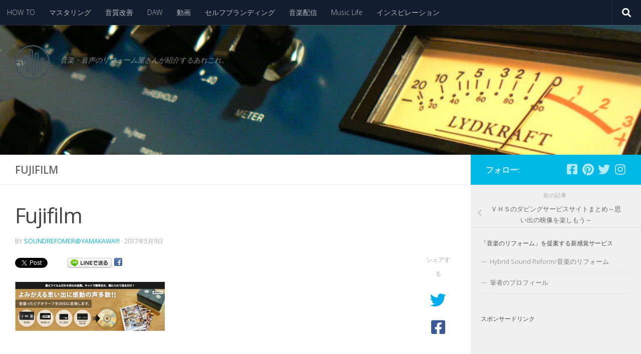

--- FILE ---
content_type: text/html; charset=UTF-8
request_url: https://hybridsoundjournal.net/blog/2017/05/09/video-dubbing-service/%E3%82%B9%E3%82%AF%E3%83%AA%E3%83%BC%E3%83%B3%E3%82%B7%E3%83%A7%E3%83%83%E3%83%88-2017-05-09-0-05-35/
body_size: 19799
content:
<!DOCTYPE html>
<html class="no-js" dir="ltr" lang="ja" prefix="og: https://ogp.me/ns#">
<head>
  <meta charset="UTF-8">
  <meta name="viewport" content="width=device-width, initial-scale=1.0">
  <link rel="profile" href="https://gmpg.org/xfn/11" />
  <link rel="pingback" href="https://hybridsoundjournal.net/xmlrpc.php">

  <title>Fujifilm | 音楽Hi-TeQ 〜Hybrid Sound Journal〜</title>
	<style>img:is([sizes="auto" i], [sizes^="auto," i]) { contain-intrinsic-size: 3000px 1500px }</style>
	
		<!-- All in One SEO 4.9.3 - aioseo.com -->
	<meta name="robots" content="max-image-preview:large" />
	<meta name="author" content="SoundRefomer@yamakaWA!!!"/>
	<link rel="canonical" href="https://hybridsoundjournal.net/blog/2017/05/09/video-dubbing-service/%e3%82%b9%e3%82%af%e3%83%aa%e3%83%bc%e3%83%b3%e3%82%b7%e3%83%a7%e3%83%83%e3%83%88-2017-05-09-0-05-35/" />
	<meta name="generator" content="All in One SEO (AIOSEO) 4.9.3" />
		<meta property="og:locale" content="ja_JP" />
		<meta property="og:site_name" content="音楽Hi-TeQ 〜Hybrid Sound Journal〜" />
		<meta property="og:type" content="article" />
		<meta property="og:title" content="Fujifilm | 音楽Hi-TeQ 〜Hybrid Sound Journal〜" />
		<meta property="og:url" content="https://hybridsoundjournal.net/blog/2017/05/09/video-dubbing-service/%e3%82%b9%e3%82%af%e3%83%aa%e3%83%bc%e3%83%b3%e3%82%b7%e3%83%a7%e3%83%83%e3%83%88-2017-05-09-0-05-35/" />
		<meta property="og:image" content="https://hybridsoundjournal.net/wp-content/uploads/2018/01/6859f187412f37713359d3f7a5203e3d.png" />
		<meta property="og:image:secure_url" content="https://hybridsoundjournal.net/wp-content/uploads/2018/01/6859f187412f37713359d3f7a5203e3d.png" />
		<meta property="og:image:width" content="450" />
		<meta property="og:image:height" content="446" />
		<meta property="article:published_time" content="2017-05-08T15:08:23+00:00" />
		<meta property="article:modified_time" content="2017-05-08T15:08:38+00:00" />
		<meta property="article:publisher" content="https://www.facebook.com/hybridsoundreform/" />
		<meta name="twitter:card" content="summary_large_image" />
		<meta name="twitter:site" content="@HSR_YB" />
		<meta name="twitter:title" content="Fujifilm | 音楽Hi-TeQ 〜Hybrid Sound Journal〜" />
		<meta name="twitter:image" content="https://hybridsoundjournal.net/wp-content/uploads/2018/01/6859f187412f37713359d3f7a5203e3d.png" />
		<script type="application/ld+json" class="aioseo-schema">
			{"@context":"https:\/\/schema.org","@graph":[{"@type":"BreadcrumbList","@id":"https:\/\/hybridsoundjournal.net\/blog\/2017\/05\/09\/video-dubbing-service\/%e3%82%b9%e3%82%af%e3%83%aa%e3%83%bc%e3%83%b3%e3%82%b7%e3%83%a7%e3%83%83%e3%83%88-2017-05-09-0-05-35\/#breadcrumblist","itemListElement":[{"@type":"ListItem","@id":"https:\/\/hybridsoundjournal.net#listItem","position":1,"name":"Home","item":"https:\/\/hybridsoundjournal.net","nextItem":{"@type":"ListItem","@id":"https:\/\/hybridsoundjournal.net\/blog\/2017\/05\/09\/video-dubbing-service\/%e3%82%b9%e3%82%af%e3%83%aa%e3%83%bc%e3%83%b3%e3%82%b7%e3%83%a7%e3%83%83%e3%83%88-2017-05-09-0-05-35\/#listItem","name":"Fujifilm"}},{"@type":"ListItem","@id":"https:\/\/hybridsoundjournal.net\/blog\/2017\/05\/09\/video-dubbing-service\/%e3%82%b9%e3%82%af%e3%83%aa%e3%83%bc%e3%83%b3%e3%82%b7%e3%83%a7%e3%83%83%e3%83%88-2017-05-09-0-05-35\/#listItem","position":2,"name":"Fujifilm","previousItem":{"@type":"ListItem","@id":"https:\/\/hybridsoundjournal.net#listItem","name":"Home"}}]},{"@type":"ItemPage","@id":"https:\/\/hybridsoundjournal.net\/blog\/2017\/05\/09\/video-dubbing-service\/%e3%82%b9%e3%82%af%e3%83%aa%e3%83%bc%e3%83%b3%e3%82%b7%e3%83%a7%e3%83%83%e3%83%88-2017-05-09-0-05-35\/#itempage","url":"https:\/\/hybridsoundjournal.net\/blog\/2017\/05\/09\/video-dubbing-service\/%e3%82%b9%e3%82%af%e3%83%aa%e3%83%bc%e3%83%b3%e3%82%b7%e3%83%a7%e3%83%83%e3%83%88-2017-05-09-0-05-35\/","name":"Fujifilm | \u97f3\u697dHi-TeQ \u301cHybrid Sound Journal\u301c","inLanguage":"ja","isPartOf":{"@id":"https:\/\/hybridsoundjournal.net\/#website"},"breadcrumb":{"@id":"https:\/\/hybridsoundjournal.net\/blog\/2017\/05\/09\/video-dubbing-service\/%e3%82%b9%e3%82%af%e3%83%aa%e3%83%bc%e3%83%b3%e3%82%b7%e3%83%a7%e3%83%83%e3%83%88-2017-05-09-0-05-35\/#breadcrumblist"},"author":{"@id":"https:\/\/hybridsoundjournal.net\/blog\/author\/bridgeea1\/#author"},"creator":{"@id":"https:\/\/hybridsoundjournal.net\/blog\/author\/bridgeea1\/#author"},"datePublished":"2017-05-09T00:08:23+09:00","dateModified":"2017-05-09T00:08:38+09:00"},{"@type":"Organization","@id":"https:\/\/hybridsoundjournal.net\/#organization","name":"Hybridsoundreform.com","description":"\u97f3\u697d\u30fb\u97f3\u58f0\u306e\u30ea\u30d5\u30a9\u30fc\u30e0\u5c4b\u3055\u3093\u304c\u7d39\u4ecb\u3059\u308b\u3042\u308c\u3053\u308c\u3002","url":"https:\/\/hybridsoundjournal.net\/","logo":{"@type":"ImageObject","url":"https:\/\/hybridsoundjournal.net\/wp-content\/uploads\/2018\/04\/cropped-HSRlogoS-1.png","@id":"https:\/\/hybridsoundjournal.net\/blog\/2017\/05\/09\/video-dubbing-service\/%e3%82%b9%e3%82%af%e3%83%aa%e3%83%bc%e3%83%b3%e3%82%b7%e3%83%a7%e3%83%83%e3%83%88-2017-05-09-0-05-35\/#organizationLogo","width":71,"height":71},"image":{"@id":"https:\/\/hybridsoundjournal.net\/blog\/2017\/05\/09\/video-dubbing-service\/%e3%82%b9%e3%82%af%e3%83%aa%e3%83%bc%e3%83%b3%e3%82%b7%e3%83%a7%e3%83%83%e3%83%88-2017-05-09-0-05-35\/#organizationLogo"},"sameAs":["https:\/\/www.instagram.com\/y.bom_hsr\/?hl=ja"]},{"@type":"Person","@id":"https:\/\/hybridsoundjournal.net\/blog\/author\/bridgeea1\/#author","url":"https:\/\/hybridsoundjournal.net\/blog\/author\/bridgeea1\/","name":"SoundRefomer@yamakaWA!!!","image":{"@type":"ImageObject","@id":"https:\/\/hybridsoundjournal.net\/blog\/2017\/05\/09\/video-dubbing-service\/%e3%82%b9%e3%82%af%e3%83%aa%e3%83%bc%e3%83%b3%e3%82%b7%e3%83%a7%e3%83%83%e3%83%88-2017-05-09-0-05-35\/#authorImage","url":"https:\/\/secure.gravatar.com\/avatar\/fd10ad111a5758c666174375da112983f99e5d8833711aec44282032864d4f22?s=96&d=mm&r=g","width":96,"height":96,"caption":"SoundRefomer@yamakaWA!!!"}},{"@type":"WebSite","@id":"https:\/\/hybridsoundjournal.net\/#website","url":"https:\/\/hybridsoundjournal.net\/","name":"\u97f3\u697dHi-TeQ  \u301cHybrid Sound Journal\u301c","description":"\u97f3\u697d\u30fb\u97f3\u58f0\u306e\u30ea\u30d5\u30a9\u30fc\u30e0\u5c4b\u3055\u3093\u304c\u7d39\u4ecb\u3059\u308b\u3042\u308c\u3053\u308c\u3002","inLanguage":"ja","publisher":{"@id":"https:\/\/hybridsoundjournal.net\/#organization"}}]}
		</script>
		<!-- All in One SEO -->

<script>document.documentElement.className = document.documentElement.className.replace("no-js","js");</script>
<link rel="alternate" type="application/rss+xml" title="音楽Hi-TeQ  〜Hybrid Sound Journal〜 &raquo; フィード" href="https://hybridsoundjournal.net/feed/" />
<link rel="alternate" type="application/rss+xml" title="音楽Hi-TeQ  〜Hybrid Sound Journal〜 &raquo; コメントフィード" href="https://hybridsoundjournal.net/comments/feed/" />
<link id="hu-user-gfont" href="//fonts.googleapis.com/css?family=Open+Sans:400,400italic,300italic,300,600&subset=latin,latin-ext" rel="stylesheet" type="text/css"><link rel="alternate" type="application/rss+xml" title="音楽Hi-TeQ  〜Hybrid Sound Journal〜 &raquo; Fujifilm のコメントのフィード" href="https://hybridsoundjournal.net/blog/2017/05/09/video-dubbing-service/%e3%82%b9%e3%82%af%e3%83%aa%e3%83%bc%e3%83%b3%e3%82%b7%e3%83%a7%e3%83%83%e3%83%88-2017-05-09-0-05-35/feed/" />
		<!-- This site uses the Google Analytics by MonsterInsights plugin v9.10.0 - Using Analytics tracking - https://www.monsterinsights.com/ -->
		<!-- Note: MonsterInsights is not currently configured on this site. The site owner needs to authenticate with Google Analytics in the MonsterInsights settings panel. -->
					<!-- No tracking code set -->
				<!-- / Google Analytics by MonsterInsights -->
		<script>
window._wpemojiSettings = {"baseUrl":"https:\/\/s.w.org\/images\/core\/emoji\/16.0.1\/72x72\/","ext":".png","svgUrl":"https:\/\/s.w.org\/images\/core\/emoji\/16.0.1\/svg\/","svgExt":".svg","source":{"concatemoji":"https:\/\/hybridsoundjournal.net\/wp-includes\/js\/wp-emoji-release.min.js?ver=6.8.3"}};
/*! This file is auto-generated */
!function(s,n){var o,i,e;function c(e){try{var t={supportTests:e,timestamp:(new Date).valueOf()};sessionStorage.setItem(o,JSON.stringify(t))}catch(e){}}function p(e,t,n){e.clearRect(0,0,e.canvas.width,e.canvas.height),e.fillText(t,0,0);var t=new Uint32Array(e.getImageData(0,0,e.canvas.width,e.canvas.height).data),a=(e.clearRect(0,0,e.canvas.width,e.canvas.height),e.fillText(n,0,0),new Uint32Array(e.getImageData(0,0,e.canvas.width,e.canvas.height).data));return t.every(function(e,t){return e===a[t]})}function u(e,t){e.clearRect(0,0,e.canvas.width,e.canvas.height),e.fillText(t,0,0);for(var n=e.getImageData(16,16,1,1),a=0;a<n.data.length;a++)if(0!==n.data[a])return!1;return!0}function f(e,t,n,a){switch(t){case"flag":return n(e,"\ud83c\udff3\ufe0f\u200d\u26a7\ufe0f","\ud83c\udff3\ufe0f\u200b\u26a7\ufe0f")?!1:!n(e,"\ud83c\udde8\ud83c\uddf6","\ud83c\udde8\u200b\ud83c\uddf6")&&!n(e,"\ud83c\udff4\udb40\udc67\udb40\udc62\udb40\udc65\udb40\udc6e\udb40\udc67\udb40\udc7f","\ud83c\udff4\u200b\udb40\udc67\u200b\udb40\udc62\u200b\udb40\udc65\u200b\udb40\udc6e\u200b\udb40\udc67\u200b\udb40\udc7f");case"emoji":return!a(e,"\ud83e\udedf")}return!1}function g(e,t,n,a){var r="undefined"!=typeof WorkerGlobalScope&&self instanceof WorkerGlobalScope?new OffscreenCanvas(300,150):s.createElement("canvas"),o=r.getContext("2d",{willReadFrequently:!0}),i=(o.textBaseline="top",o.font="600 32px Arial",{});return e.forEach(function(e){i[e]=t(o,e,n,a)}),i}function t(e){var t=s.createElement("script");t.src=e,t.defer=!0,s.head.appendChild(t)}"undefined"!=typeof Promise&&(o="wpEmojiSettingsSupports",i=["flag","emoji"],n.supports={everything:!0,everythingExceptFlag:!0},e=new Promise(function(e){s.addEventListener("DOMContentLoaded",e,{once:!0})}),new Promise(function(t){var n=function(){try{var e=JSON.parse(sessionStorage.getItem(o));if("object"==typeof e&&"number"==typeof e.timestamp&&(new Date).valueOf()<e.timestamp+604800&&"object"==typeof e.supportTests)return e.supportTests}catch(e){}return null}();if(!n){if("undefined"!=typeof Worker&&"undefined"!=typeof OffscreenCanvas&&"undefined"!=typeof URL&&URL.createObjectURL&&"undefined"!=typeof Blob)try{var e="postMessage("+g.toString()+"("+[JSON.stringify(i),f.toString(),p.toString(),u.toString()].join(",")+"));",a=new Blob([e],{type:"text/javascript"}),r=new Worker(URL.createObjectURL(a),{name:"wpTestEmojiSupports"});return void(r.onmessage=function(e){c(n=e.data),r.terminate(),t(n)})}catch(e){}c(n=g(i,f,p,u))}t(n)}).then(function(e){for(var t in e)n.supports[t]=e[t],n.supports.everything=n.supports.everything&&n.supports[t],"flag"!==t&&(n.supports.everythingExceptFlag=n.supports.everythingExceptFlag&&n.supports[t]);n.supports.everythingExceptFlag=n.supports.everythingExceptFlag&&!n.supports.flag,n.DOMReady=!1,n.readyCallback=function(){n.DOMReady=!0}}).then(function(){return e}).then(function(){var e;n.supports.everything||(n.readyCallback(),(e=n.source||{}).concatemoji?t(e.concatemoji):e.wpemoji&&e.twemoji&&(t(e.twemoji),t(e.wpemoji)))}))}((window,document),window._wpemojiSettings);
</script>
<style id='wp-emoji-styles-inline-css'>

	img.wp-smiley, img.emoji {
		display: inline !important;
		border: none !important;
		box-shadow: none !important;
		height: 1em !important;
		width: 1em !important;
		margin: 0 0.07em !important;
		vertical-align: -0.1em !important;
		background: none !important;
		padding: 0 !important;
	}
</style>
<link rel='stylesheet' id='wp-block-library-css' href='https://hybridsoundjournal.net/wp-includes/css/dist/block-library/style.min.css?ver=6.8.3' media='all' />
<style id='classic-theme-styles-inline-css'>
/*! This file is auto-generated */
.wp-block-button__link{color:#fff;background-color:#32373c;border-radius:9999px;box-shadow:none;text-decoration:none;padding:calc(.667em + 2px) calc(1.333em + 2px);font-size:1.125em}.wp-block-file__button{background:#32373c;color:#fff;text-decoration:none}
</style>
<style id='rinkerg-gutenberg-rinker-style-inline-css'>
.wp-block-create-block-block{background-color:#21759b;color:#fff;padding:2px}

</style>
<link rel='stylesheet' id='aioseo/css/src/vue/standalone/blocks/table-of-contents/global.scss-css' href='https://hybridsoundjournal.net/wp-content/plugins/all-in-one-seo-pack/dist/Lite/assets/css/table-of-contents/global.e90f6d47.css?ver=4.9.3' media='all' />
<style id='global-styles-inline-css'>
:root{--wp--preset--aspect-ratio--square: 1;--wp--preset--aspect-ratio--4-3: 4/3;--wp--preset--aspect-ratio--3-4: 3/4;--wp--preset--aspect-ratio--3-2: 3/2;--wp--preset--aspect-ratio--2-3: 2/3;--wp--preset--aspect-ratio--16-9: 16/9;--wp--preset--aspect-ratio--9-16: 9/16;--wp--preset--color--black: #000000;--wp--preset--color--cyan-bluish-gray: #abb8c3;--wp--preset--color--white: #ffffff;--wp--preset--color--pale-pink: #f78da7;--wp--preset--color--vivid-red: #cf2e2e;--wp--preset--color--luminous-vivid-orange: #ff6900;--wp--preset--color--luminous-vivid-amber: #fcb900;--wp--preset--color--light-green-cyan: #7bdcb5;--wp--preset--color--vivid-green-cyan: #00d084;--wp--preset--color--pale-cyan-blue: #8ed1fc;--wp--preset--color--vivid-cyan-blue: #0693e3;--wp--preset--color--vivid-purple: #9b51e0;--wp--preset--gradient--vivid-cyan-blue-to-vivid-purple: linear-gradient(135deg,rgba(6,147,227,1) 0%,rgb(155,81,224) 100%);--wp--preset--gradient--light-green-cyan-to-vivid-green-cyan: linear-gradient(135deg,rgb(122,220,180) 0%,rgb(0,208,130) 100%);--wp--preset--gradient--luminous-vivid-amber-to-luminous-vivid-orange: linear-gradient(135deg,rgba(252,185,0,1) 0%,rgba(255,105,0,1) 100%);--wp--preset--gradient--luminous-vivid-orange-to-vivid-red: linear-gradient(135deg,rgba(255,105,0,1) 0%,rgb(207,46,46) 100%);--wp--preset--gradient--very-light-gray-to-cyan-bluish-gray: linear-gradient(135deg,rgb(238,238,238) 0%,rgb(169,184,195) 100%);--wp--preset--gradient--cool-to-warm-spectrum: linear-gradient(135deg,rgb(74,234,220) 0%,rgb(151,120,209) 20%,rgb(207,42,186) 40%,rgb(238,44,130) 60%,rgb(251,105,98) 80%,rgb(254,248,76) 100%);--wp--preset--gradient--blush-light-purple: linear-gradient(135deg,rgb(255,206,236) 0%,rgb(152,150,240) 100%);--wp--preset--gradient--blush-bordeaux: linear-gradient(135deg,rgb(254,205,165) 0%,rgb(254,45,45) 50%,rgb(107,0,62) 100%);--wp--preset--gradient--luminous-dusk: linear-gradient(135deg,rgb(255,203,112) 0%,rgb(199,81,192) 50%,rgb(65,88,208) 100%);--wp--preset--gradient--pale-ocean: linear-gradient(135deg,rgb(255,245,203) 0%,rgb(182,227,212) 50%,rgb(51,167,181) 100%);--wp--preset--gradient--electric-grass: linear-gradient(135deg,rgb(202,248,128) 0%,rgb(113,206,126) 100%);--wp--preset--gradient--midnight: linear-gradient(135deg,rgb(2,3,129) 0%,rgb(40,116,252) 100%);--wp--preset--font-size--small: 13px;--wp--preset--font-size--medium: 20px;--wp--preset--font-size--large: 36px;--wp--preset--font-size--x-large: 42px;--wp--preset--spacing--20: 0.44rem;--wp--preset--spacing--30: 0.67rem;--wp--preset--spacing--40: 1rem;--wp--preset--spacing--50: 1.5rem;--wp--preset--spacing--60: 2.25rem;--wp--preset--spacing--70: 3.38rem;--wp--preset--spacing--80: 5.06rem;--wp--preset--shadow--natural: 6px 6px 9px rgba(0, 0, 0, 0.2);--wp--preset--shadow--deep: 12px 12px 50px rgba(0, 0, 0, 0.4);--wp--preset--shadow--sharp: 6px 6px 0px rgba(0, 0, 0, 0.2);--wp--preset--shadow--outlined: 6px 6px 0px -3px rgba(255, 255, 255, 1), 6px 6px rgba(0, 0, 0, 1);--wp--preset--shadow--crisp: 6px 6px 0px rgba(0, 0, 0, 1);}:where(.is-layout-flex){gap: 0.5em;}:where(.is-layout-grid){gap: 0.5em;}body .is-layout-flex{display: flex;}.is-layout-flex{flex-wrap: wrap;align-items: center;}.is-layout-flex > :is(*, div){margin: 0;}body .is-layout-grid{display: grid;}.is-layout-grid > :is(*, div){margin: 0;}:where(.wp-block-columns.is-layout-flex){gap: 2em;}:where(.wp-block-columns.is-layout-grid){gap: 2em;}:where(.wp-block-post-template.is-layout-flex){gap: 1.25em;}:where(.wp-block-post-template.is-layout-grid){gap: 1.25em;}.has-black-color{color: var(--wp--preset--color--black) !important;}.has-cyan-bluish-gray-color{color: var(--wp--preset--color--cyan-bluish-gray) !important;}.has-white-color{color: var(--wp--preset--color--white) !important;}.has-pale-pink-color{color: var(--wp--preset--color--pale-pink) !important;}.has-vivid-red-color{color: var(--wp--preset--color--vivid-red) !important;}.has-luminous-vivid-orange-color{color: var(--wp--preset--color--luminous-vivid-orange) !important;}.has-luminous-vivid-amber-color{color: var(--wp--preset--color--luminous-vivid-amber) !important;}.has-light-green-cyan-color{color: var(--wp--preset--color--light-green-cyan) !important;}.has-vivid-green-cyan-color{color: var(--wp--preset--color--vivid-green-cyan) !important;}.has-pale-cyan-blue-color{color: var(--wp--preset--color--pale-cyan-blue) !important;}.has-vivid-cyan-blue-color{color: var(--wp--preset--color--vivid-cyan-blue) !important;}.has-vivid-purple-color{color: var(--wp--preset--color--vivid-purple) !important;}.has-black-background-color{background-color: var(--wp--preset--color--black) !important;}.has-cyan-bluish-gray-background-color{background-color: var(--wp--preset--color--cyan-bluish-gray) !important;}.has-white-background-color{background-color: var(--wp--preset--color--white) !important;}.has-pale-pink-background-color{background-color: var(--wp--preset--color--pale-pink) !important;}.has-vivid-red-background-color{background-color: var(--wp--preset--color--vivid-red) !important;}.has-luminous-vivid-orange-background-color{background-color: var(--wp--preset--color--luminous-vivid-orange) !important;}.has-luminous-vivid-amber-background-color{background-color: var(--wp--preset--color--luminous-vivid-amber) !important;}.has-light-green-cyan-background-color{background-color: var(--wp--preset--color--light-green-cyan) !important;}.has-vivid-green-cyan-background-color{background-color: var(--wp--preset--color--vivid-green-cyan) !important;}.has-pale-cyan-blue-background-color{background-color: var(--wp--preset--color--pale-cyan-blue) !important;}.has-vivid-cyan-blue-background-color{background-color: var(--wp--preset--color--vivid-cyan-blue) !important;}.has-vivid-purple-background-color{background-color: var(--wp--preset--color--vivid-purple) !important;}.has-black-border-color{border-color: var(--wp--preset--color--black) !important;}.has-cyan-bluish-gray-border-color{border-color: var(--wp--preset--color--cyan-bluish-gray) !important;}.has-white-border-color{border-color: var(--wp--preset--color--white) !important;}.has-pale-pink-border-color{border-color: var(--wp--preset--color--pale-pink) !important;}.has-vivid-red-border-color{border-color: var(--wp--preset--color--vivid-red) !important;}.has-luminous-vivid-orange-border-color{border-color: var(--wp--preset--color--luminous-vivid-orange) !important;}.has-luminous-vivid-amber-border-color{border-color: var(--wp--preset--color--luminous-vivid-amber) !important;}.has-light-green-cyan-border-color{border-color: var(--wp--preset--color--light-green-cyan) !important;}.has-vivid-green-cyan-border-color{border-color: var(--wp--preset--color--vivid-green-cyan) !important;}.has-pale-cyan-blue-border-color{border-color: var(--wp--preset--color--pale-cyan-blue) !important;}.has-vivid-cyan-blue-border-color{border-color: var(--wp--preset--color--vivid-cyan-blue) !important;}.has-vivid-purple-border-color{border-color: var(--wp--preset--color--vivid-purple) !important;}.has-vivid-cyan-blue-to-vivid-purple-gradient-background{background: var(--wp--preset--gradient--vivid-cyan-blue-to-vivid-purple) !important;}.has-light-green-cyan-to-vivid-green-cyan-gradient-background{background: var(--wp--preset--gradient--light-green-cyan-to-vivid-green-cyan) !important;}.has-luminous-vivid-amber-to-luminous-vivid-orange-gradient-background{background: var(--wp--preset--gradient--luminous-vivid-amber-to-luminous-vivid-orange) !important;}.has-luminous-vivid-orange-to-vivid-red-gradient-background{background: var(--wp--preset--gradient--luminous-vivid-orange-to-vivid-red) !important;}.has-very-light-gray-to-cyan-bluish-gray-gradient-background{background: var(--wp--preset--gradient--very-light-gray-to-cyan-bluish-gray) !important;}.has-cool-to-warm-spectrum-gradient-background{background: var(--wp--preset--gradient--cool-to-warm-spectrum) !important;}.has-blush-light-purple-gradient-background{background: var(--wp--preset--gradient--blush-light-purple) !important;}.has-blush-bordeaux-gradient-background{background: var(--wp--preset--gradient--blush-bordeaux) !important;}.has-luminous-dusk-gradient-background{background: var(--wp--preset--gradient--luminous-dusk) !important;}.has-pale-ocean-gradient-background{background: var(--wp--preset--gradient--pale-ocean) !important;}.has-electric-grass-gradient-background{background: var(--wp--preset--gradient--electric-grass) !important;}.has-midnight-gradient-background{background: var(--wp--preset--gradient--midnight) !important;}.has-small-font-size{font-size: var(--wp--preset--font-size--small) !important;}.has-medium-font-size{font-size: var(--wp--preset--font-size--medium) !important;}.has-large-font-size{font-size: var(--wp--preset--font-size--large) !important;}.has-x-large-font-size{font-size: var(--wp--preset--font-size--x-large) !important;}
:where(.wp-block-post-template.is-layout-flex){gap: 1.25em;}:where(.wp-block-post-template.is-layout-grid){gap: 1.25em;}
:where(.wp-block-columns.is-layout-flex){gap: 2em;}:where(.wp-block-columns.is-layout-grid){gap: 2em;}
:root :where(.wp-block-pullquote){font-size: 1.5em;line-height: 1.6;}
</style>
<link rel='stylesheet' id='contact-form-7-css' href='https://hybridsoundjournal.net/wp-content/plugins/contact-form-7/includes/css/styles.css?ver=6.1.3' media='all' />
<link rel='stylesheet' id='yyi_rinker_stylesheet-css' href='https://hybridsoundjournal.net/wp-content/plugins/yyi-rinker/css/style.css?v=1.11.1&#038;ver=6.8.3' media='all' />
<link rel='stylesheet' id='hueman-main-style-css' href='https://hybridsoundjournal.net/wp-content/themes/hueman/assets/front/css/main.min.css?ver=3.7.27' media='all' />
<style id='hueman-main-style-inline-css'>
body { font-family:'Open Sans', Arial, sans-serif;font-size:0.88rem }@media only screen and (min-width: 720px) {
        .nav > li { font-size:0.88rem; }
      }.sidebar .widget { padding-left: 20px; padding-right: 20px; padding-top: 20px; }::selection { background-color: #02b8e5; }
::-moz-selection { background-color: #02b8e5; }a,a>span.hu-external::after,.themeform label .required,#flexslider-featured .flex-direction-nav .flex-next:hover,#flexslider-featured .flex-direction-nav .flex-prev:hover,.post-hover:hover .post-title a,.post-title a:hover,.sidebar.s1 .post-nav li a:hover i,.content .post-nav li a:hover i,.post-related a:hover,.sidebar.s1 .widget_rss ul li a,#footer .widget_rss ul li a,.sidebar.s1 .widget_calendar a,#footer .widget_calendar a,.sidebar.s1 .alx-tab .tab-item-category a,.sidebar.s1 .alx-posts .post-item-category a,.sidebar.s1 .alx-tab li:hover .tab-item-title a,.sidebar.s1 .alx-tab li:hover .tab-item-comment a,.sidebar.s1 .alx-posts li:hover .post-item-title a,#footer .alx-tab .tab-item-category a,#footer .alx-posts .post-item-category a,#footer .alx-tab li:hover .tab-item-title a,#footer .alx-tab li:hover .tab-item-comment a,#footer .alx-posts li:hover .post-item-title a,.comment-tabs li.active a,.comment-awaiting-moderation,.child-menu a:hover,.child-menu .current_page_item > a,.wp-pagenavi a{ color: #02b8e5; }input[type="submit"],.themeform button[type="submit"],.sidebar.s1 .sidebar-top,.sidebar.s1 .sidebar-toggle,#flexslider-featured .flex-control-nav li a.flex-active,.post-tags a:hover,.sidebar.s1 .widget_calendar caption,#footer .widget_calendar caption,.author-bio .bio-avatar:after,.commentlist li.bypostauthor > .comment-body:after,.commentlist li.comment-author-admin > .comment-body:after{ background-color: #02b8e5; }.post-format .format-container { border-color: #02b8e5; }.sidebar.s1 .alx-tabs-nav li.active a,#footer .alx-tabs-nav li.active a,.comment-tabs li.active a,.wp-pagenavi a:hover,.wp-pagenavi a:active,.wp-pagenavi span.current{ border-bottom-color: #02b8e5!important; }.sidebar.s2 .post-nav li a:hover i,
.sidebar.s2 .widget_rss ul li a,
.sidebar.s2 .widget_calendar a,
.sidebar.s2 .alx-tab .tab-item-category a,
.sidebar.s2 .alx-posts .post-item-category a,
.sidebar.s2 .alx-tab li:hover .tab-item-title a,
.sidebar.s2 .alx-tab li:hover .tab-item-comment a,
.sidebar.s2 .alx-posts li:hover .post-item-title a { color: #1c728c; }
.sidebar.s2 .sidebar-top,.sidebar.s2 .sidebar-toggle,.post-comments,.jp-play-bar,.jp-volume-bar-value,.sidebar.s2 .widget_calendar caption{ background-color: #1c728c; }.sidebar.s2 .alx-tabs-nav li.active a { border-bottom-color: #1c728c; }
.post-comments::before { border-right-color: #1c728c; }
      #header { background-color: #f9f9f9; }
@media only screen and (min-width: 720px) {
  #nav-header .nav ul { background-color: #f9f9f9; }
}
        #footer-bottom { background-color: #004c51; }.site-title a img { max-height: 70px; }img { -webkit-border-radius: 1px; border-radius: 1px; }body { background-color: #f6f7f8; }
</style>
<link rel='stylesheet' id='hueman-font-awesome-css' href='https://hybridsoundjournal.net/wp-content/themes/hueman/assets/front/css/font-awesome.min.css?ver=3.7.27' media='all' />
<script src="https://hybridsoundjournal.net/wp-includes/js/jquery/jquery.min.js?ver=3.7.1" id="jquery-core-js"></script>
<script src="https://hybridsoundjournal.net/wp-includes/js/jquery/jquery-migrate.min.js?ver=3.4.1" id="jquery-migrate-js"></script>
<link rel="https://api.w.org/" href="https://hybridsoundjournal.net/wp-json/" /><link rel="alternate" title="JSON" type="application/json" href="https://hybridsoundjournal.net/wp-json/wp/v2/media/1330" /><link rel="EditURI" type="application/rsd+xml" title="RSD" href="https://hybridsoundjournal.net/xmlrpc.php?rsd" />
<meta name="generator" content="WordPress 6.8.3" />
<link rel='shortlink' href='https://hybridsoundjournal.net/?p=1330' />
<link rel="alternate" title="oEmbed (JSON)" type="application/json+oembed" href="https://hybridsoundjournal.net/wp-json/oembed/1.0/embed?url=https%3A%2F%2Fhybridsoundjournal.net%2Fblog%2F2017%2F05%2F09%2Fvideo-dubbing-service%2F%25e3%2582%25b9%25e3%2582%25af%25e3%2583%25aa%25e3%2583%25bc%25e3%2583%25b3%25e3%2582%25b7%25e3%2583%25a7%25e3%2583%2583%25e3%2583%2588-2017-05-09-0-05-35%2F" />
<link rel="alternate" title="oEmbed (XML)" type="text/xml+oembed" href="https://hybridsoundjournal.net/wp-json/oembed/1.0/embed?url=https%3A%2F%2Fhybridsoundjournal.net%2Fblog%2F2017%2F05%2F09%2Fvideo-dubbing-service%2F%25e3%2582%25b9%25e3%2582%25af%25e3%2583%25aa%25e3%2583%25bc%25e3%2583%25b3%25e3%2582%25b7%25e3%2583%25a7%25e3%2583%2583%25e3%2583%2588-2017-05-09-0-05-35%2F&#038;format=xml" />
<!-- Global site tag (gtag.js) - Google Analytics -->
<script async src="https://www.googletagmanager.com/gtag/js?id=UA-56608777-2"></script>
<script>
  window.dataLayer = window.dataLayer || [];
  function gtag(){dataLayer.push(arguments);}
  gtag('js', new Date());

  gtag('config', 'UA-56608777-2');
</script>

<!-- Twitter conversion tracking event code -->
<script type="text/javascript">
  // Insert Twitter Event ID
  twq('event', 'tw-ogo8t-ogo9h', {
    value: null, // use this to pass the value of the conversion (e.g. 5.00)
    contents: [ // use this to pass an array of products or content
        // add all items to the array
        // use this for the first item
        {
          content_type: null,
          content_id: null,
          content_name: null,
          content_price: null,
          num_items: null,
          content_group_id: null
        },
        // use this for the second item
        {
          content_type: null,
          content_id: null,
          content_name: null,
          content_price: null,
          num_items: null,
          content_group_id: null
        }] 
  });
</script>
<!-- End Twitter conversion tracking event code -->		<meta name="abstract" content="音をもっと楽しむためのテクノロジー。動画や録音、ガジェットまで。">
		<meta name="author" content="bridgeea1">
		<meta name="classification" content="HOW TO, 音声編集, ミックスマスタリング, LIVE音源,  音質改善サービス, プロダクト, レポート, 未分類">
		<meta name="copyright" content="Copyright 音楽Hi-TeQ  〜Hybrid Sound Journal〜 - All rights Reserved.">
		<meta name="distribution" content="Global">
		<meta name="language" content="ja">
		<meta name="publisher" content="音楽Hi-TeQ  〜Hybrid Sound Journal〜">
		<meta name="rating" content="General">
		<meta name="resource-type" content="Document">
		<meta name="revisit-after" content="3">
		<meta name="subject" content="録音,整音,レコーディング,マスタリング,動画編集">
		<meta name="template" content="Hueman">
		
			<!-- DO NOT COPY THIS SNIPPET! Start of Page Analytics Tracking for HubSpot WordPress plugin v11.3.37-->
			<script class="hsq-set-content-id" data-content-id="blog-post">
				var _hsq = _hsq || [];
				_hsq.push(["setContentType", "blog-post"]);
			</script>
			<!-- DO NOT COPY THIS SNIPPET! End of Page Analytics Tracking for HubSpot WordPress plugin -->
			<style>
.yyi-rinker-images {
    display: flex;
    justify-content: center;
    align-items: center;
    position: relative;

}
div.yyi-rinker-image img.yyi-rinker-main-img.hidden {
    display: none;
}

.yyi-rinker-images-arrow {
    cursor: pointer;
    position: absolute;
    top: 50%;
    display: block;
    margin-top: -11px;
    opacity: 0.6;
    width: 22px;
}

.yyi-rinker-images-arrow-left{
    left: -10px;
}
.yyi-rinker-images-arrow-right{
    right: -10px;
}

.yyi-rinker-images-arrow-left.hidden {
    display: none;
}

.yyi-rinker-images-arrow-right.hidden {
    display: none;
}
div.yyi-rinker-contents.yyi-rinker-design-tate  div.yyi-rinker-box{
    flex-direction: column;
}

div.yyi-rinker-contents.yyi-rinker-design-slim div.yyi-rinker-box .yyi-rinker-links {
    flex-direction: column;
}

div.yyi-rinker-contents.yyi-rinker-design-slim div.yyi-rinker-info {
    width: 100%;
}

div.yyi-rinker-contents.yyi-rinker-design-slim .yyi-rinker-title {
    text-align: center;
}

div.yyi-rinker-contents.yyi-rinker-design-slim .yyi-rinker-links {
    text-align: center;
}
div.yyi-rinker-contents.yyi-rinker-design-slim .yyi-rinker-image {
    margin: auto;
}

div.yyi-rinker-contents.yyi-rinker-design-slim div.yyi-rinker-info ul.yyi-rinker-links li {
	align-self: stretch;
}
div.yyi-rinker-contents.yyi-rinker-design-slim div.yyi-rinker-box div.yyi-rinker-info {
	padding: 0;
}
div.yyi-rinker-contents.yyi-rinker-design-slim div.yyi-rinker-box {
	flex-direction: column;
	padding: 14px 5px 0;
}

.yyi-rinker-design-slim div.yyi-rinker-box div.yyi-rinker-info {
	text-align: center;
}

.yyi-rinker-design-slim div.price-box span.price {
	display: block;
}

div.yyi-rinker-contents.yyi-rinker-design-slim div.yyi-rinker-info div.yyi-rinker-title a{
	font-size:16px;
}

div.yyi-rinker-contents.yyi-rinker-design-slim ul.yyi-rinker-links li.amazonkindlelink:before,  div.yyi-rinker-contents.yyi-rinker-design-slim ul.yyi-rinker-links li.amazonlink:before,  div.yyi-rinker-contents.yyi-rinker-design-slim ul.yyi-rinker-links li.rakutenlink:before, div.yyi-rinker-contents.yyi-rinker-design-slim ul.yyi-rinker-links li.yahoolink:before, div.yyi-rinker-contents.yyi-rinker-design-slim ul.yyi-rinker-links li.mercarilink:before {
	font-size:12px;
}

div.yyi-rinker-contents.yyi-rinker-design-slim ul.yyi-rinker-links li a {
	font-size: 13px;
}
.entry-content ul.yyi-rinker-links li {
	padding: 0;
}

div.yyi-rinker-contents .yyi-rinker-attention.attention_desing_right_ribbon {
    width: 89px;
    height: 91px;
    position: absolute;
    top: -1px;
    right: -1px;
    left: auto;
    overflow: hidden;
}

div.yyi-rinker-contents .yyi-rinker-attention.attention_desing_right_ribbon span {
    display: inline-block;
    width: 146px;
    position: absolute;
    padding: 4px 0;
    left: -13px;
    top: 12px;
    text-align: center;
    font-size: 12px;
    line-height: 24px;
    -webkit-transform: rotate(45deg);
    transform: rotate(45deg);
    box-shadow: 0 1px 3px rgba(0, 0, 0, 0.2);
}

div.yyi-rinker-contents .yyi-rinker-attention.attention_desing_right_ribbon {
    background: none;
}
.yyi-rinker-attention.attention_desing_right_ribbon .yyi-rinker-attention-after,
.yyi-rinker-attention.attention_desing_right_ribbon .yyi-rinker-attention-before{
display:none;
}
div.yyi-rinker-use-right_ribbon div.yyi-rinker-title {
    margin-right: 2rem;
}

				</style>    <link rel="preload" as="font" type="font/woff2" href="https://hybridsoundjournal.net/wp-content/themes/hueman/assets/front/webfonts/fa-brands-400.woff2?v=5.15.2" crossorigin="anonymous"/>
    <link rel="preload" as="font" type="font/woff2" href="https://hybridsoundjournal.net/wp-content/themes/hueman/assets/front/webfonts/fa-regular-400.woff2?v=5.15.2" crossorigin="anonymous"/>
    <link rel="preload" as="font" type="font/woff2" href="https://hybridsoundjournal.net/wp-content/themes/hueman/assets/front/webfonts/fa-solid-900.woff2?v=5.15.2" crossorigin="anonymous"/>
  <!--[if lt IE 9]>
<script src="https://hybridsoundjournal.net/wp-content/themes/hueman/assets/front/js/ie/html5shiv-printshiv.min.js"></script>
<script src="https://hybridsoundjournal.net/wp-content/themes/hueman/assets/front/js/ie/selectivizr.js"></script>
<![endif]-->

<!-- BEGIN: WP Social Bookmarking Light HEAD -->
<style type="text/css">.wp_social_bookmarking_light{
    border: 0 !important;
    padding: 10px 0 20px 0 !important;
    margin: 0 !important;
}
.wp_social_bookmarking_light div{
    float: left !important;
    border: 0 !important;
    padding: 0 !important;
    margin: 0 5px 0px 0 !important;
    min-height: 30px !important;
    line-height: 18px !important;
    text-indent: 0 !important;
}
.wp_social_bookmarking_light img{
    border: 0 !important;
    padding: 0;
    margin: 0;
    vertical-align: top !important;
}
.wp_social_bookmarking_light_clear{
    clear: both !important;
}
#fb-root{
    display: none;
}
.wsbl_twitter{
    width: 100px;
}
.wsbl_facebook_like iframe{
    max-width: none !important;
}
.wsbl_pinterest a{
    border: 0px !important;
}
</style>
<!-- END: WP Social Bookmarking Light HEAD -->
<link rel="icon" href="https://hybridsoundjournal.net/wp-content/uploads/2018/04/cropped-HSRlogoS-150x150.png" sizes="32x32" />
<link rel="icon" href="https://hybridsoundjournal.net/wp-content/uploads/2018/04/cropped-HSRlogoS-300x300.png" sizes="192x192" />
<link rel="apple-touch-icon" href="https://hybridsoundjournal.net/wp-content/uploads/2018/04/cropped-HSRlogoS-300x300.png" />
<meta name="msapplication-TileImage" content="https://hybridsoundjournal.net/wp-content/uploads/2018/04/cropped-HSRlogoS-300x300.png" />
</head>

<body class="attachment wp-singular attachment-template-default single single-attachment postid-1330 attachmentid-1330 attachment-png wp-custom-logo wp-embed-responsive wp-theme-hueman col-2cl boxed topbar-enabled header-mobile-sticky hueman-3-7-27 chrome">
<div id="wrapper">
  <a class="screen-reader-text skip-link" href="#content">コンテンツへスキップ</a>
  
  <header id="header" class="top-menu-mobile-on one-mobile-menu top_menu header-ads-desktop   has-header-img">
        <nav class="nav-container group mobile-menu mobile-sticky " id="nav-mobile" data-menu-id="header-1">
  <div class="mobile-title-logo-in-header"><p class="site-title">                  <a class="custom-logo-link" href="https://hybridsoundjournal.net/" rel="home" title="音楽Hi-TeQ  〜Hybrid Sound Journal〜 | ホームページ"><img src="https://hybridsoundjournal.net/wp-content/uploads/2018/04/cropped-HSRlogoS-1.png" alt="音楽Hi-TeQ  〜Hybrid Sound Journal〜" width="71" height="71"/></a>                </p></div>
        
                    <div class="nav-toggle"><i class="fas fa-bars"></i></div>
            
      <div class="nav-text"></div>
      <div class="nav-wrap container">
                <ul id="menu-hi-teq2016" class="nav container-inner group"><li id="menu-item-1155" class="menu-item menu-item-type-taxonomy menu-item-object-category menu-item-1155"><a href="https://hybridsoundjournal.net/blog/category/how-to/">HOW TO</a></li>
<li id="menu-item-1161" class="menu-item menu-item-type-taxonomy menu-item-object-category menu-item-1161"><a href="https://hybridsoundjournal.net/blog/category/mastering/">マスタリング</a></li>
<li id="menu-item-1162" class="menu-item menu-item-type-taxonomy menu-item-object-category menu-item-1162"><a href="https://hybridsoundjournal.net/blog/category/audiorestoration/">音質改善</a></li>
<li id="menu-item-1160" class="menu-item menu-item-type-taxonomy menu-item-object-category menu-item-1160"><a href="https://hybridsoundjournal.net/blog/category/daw/">DAW</a></li>
<li id="menu-item-1158" class="menu-item menu-item-type-taxonomy menu-item-object-category menu-item-1158"><a href="https://hybridsoundjournal.net/blog/category/movie/">動画</a></li>
<li id="menu-item-1157" class="menu-item menu-item-type-taxonomy menu-item-object-category menu-item-1157"><a href="https://hybridsoundjournal.net/blog/category/self-blanding/">セルフブランディング</a></li>
<li id="menu-item-1164" class="menu-item menu-item-type-taxonomy menu-item-object-category menu-item-1164"><a href="https://hybridsoundjournal.net/blog/category/self-blanding/music-distribution/">音楽配信</a></li>
<li id="menu-item-1156" class="menu-item menu-item-type-taxonomy menu-item-object-category menu-item-1156"><a href="https://hybridsoundjournal.net/blog/category/music-life/">Music Life</a></li>
<li id="menu-item-1163" class="menu-item menu-item-type-taxonomy menu-item-object-category menu-item-1163"><a href="https://hybridsoundjournal.net/blog/category/self-blanding/inspiration/">インスピレーション</a></li>
</ul>      </div>
</nav><!--/#nav-topbar-->  
        <nav class="nav-container group desktop-menu  " id="nav-topbar" data-menu-id="header-2">
    <div class="nav-text"></div>
  <div class="topbar-toggle-down">
    <i class="fas fa-angle-double-down" aria-hidden="true" data-toggle="down" title="メニューを展開"></i>
    <i class="fas fa-angle-double-up" aria-hidden="true" data-toggle="up" title="メニューを閉じる"></i>
  </div>
  <div class="nav-wrap container">
    <ul id="menu-hi-teq2016-1" class="nav container-inner group"><li class="menu-item menu-item-type-taxonomy menu-item-object-category menu-item-1155"><a href="https://hybridsoundjournal.net/blog/category/how-to/">HOW TO</a></li>
<li class="menu-item menu-item-type-taxonomy menu-item-object-category menu-item-1161"><a href="https://hybridsoundjournal.net/blog/category/mastering/">マスタリング</a></li>
<li class="menu-item menu-item-type-taxonomy menu-item-object-category menu-item-1162"><a href="https://hybridsoundjournal.net/blog/category/audiorestoration/">音質改善</a></li>
<li class="menu-item menu-item-type-taxonomy menu-item-object-category menu-item-1160"><a href="https://hybridsoundjournal.net/blog/category/daw/">DAW</a></li>
<li class="menu-item menu-item-type-taxonomy menu-item-object-category menu-item-1158"><a href="https://hybridsoundjournal.net/blog/category/movie/">動画</a></li>
<li class="menu-item menu-item-type-taxonomy menu-item-object-category menu-item-1157"><a href="https://hybridsoundjournal.net/blog/category/self-blanding/">セルフブランディング</a></li>
<li class="menu-item menu-item-type-taxonomy menu-item-object-category menu-item-1164"><a href="https://hybridsoundjournal.net/blog/category/self-blanding/music-distribution/">音楽配信</a></li>
<li class="menu-item menu-item-type-taxonomy menu-item-object-category menu-item-1156"><a href="https://hybridsoundjournal.net/blog/category/music-life/">Music Life</a></li>
<li class="menu-item menu-item-type-taxonomy menu-item-object-category menu-item-1163"><a href="https://hybridsoundjournal.net/blog/category/self-blanding/inspiration/">インスピレーション</a></li>
</ul>  </div>
      <div id="topbar-header-search" class="container">
      <div class="container-inner">
        <button class="toggle-search"><i class="fas fa-search"></i></button>
        <div class="search-expand">
          <div class="search-expand-inner"><form role="search" method="get" class="search-form" action="https://hybridsoundjournal.net/">
				<label>
					<span class="screen-reader-text">検索:</span>
					<input type="search" class="search-field" placeholder="検索&hellip;" value="" name="s" />
				</label>
				<input type="submit" class="search-submit" value="検索" />
			</form></div>
        </div>
      </div><!--/.container-inner-->
    </div><!--/.container-->
  
</nav><!--/#nav-topbar-->  
  <div class="container group">
        <div class="container-inner">

                <div id="header-image-wrap">
              <div class="group hu-pad central-header-zone">
                                        <div class="logo-tagline-group">
                          <p class="site-title">                  <a class="custom-logo-link" href="https://hybridsoundjournal.net/" rel="home" title="音楽Hi-TeQ  〜Hybrid Sound Journal〜 | ホームページ"><img src="https://hybridsoundjournal.net/wp-content/uploads/2018/04/cropped-HSRlogoS-1.png" alt="音楽Hi-TeQ  〜Hybrid Sound Journal〜" width="71" height="71"/></a>                </p>                                                        <p class="site-description">音楽・音声のリフォーム屋さんが紹介するあれこれ。</p>
                                                </div>
                                                  </div>

              <a href="https://hybridsoundjournal.net/" rel="home"><img src="https://hybridsoundjournal.net/wp-content/uploads/2017/07/cropped-cl1b_control2.jpg" width="770" height="156" alt="" class="new-site-image" srcset="https://hybridsoundjournal.net/wp-content/uploads/2017/07/cropped-cl1b_control2.jpg 770w, https://hybridsoundjournal.net/wp-content/uploads/2017/07/cropped-cl1b_control2-300x61.jpg 300w, https://hybridsoundjournal.net/wp-content/uploads/2017/07/cropped-cl1b_control2-768x156.jpg 768w" sizes="(max-width: 770px) 100vw, 770px" decoding="async" fetchpriority="high" /></a>          </div>
      
      
    </div><!--/.container-inner-->
      </div><!--/.container-->

</header><!--/#header-->
  
  <div class="container" id="page">
    <div class="container-inner">
            <div class="main">
        <div class="main-inner group">
          
              <main class="content" id="content">
              <div class="page-title hu-pad group">
          	        <h1>Fujifilm</h1>
    	
    </div><!--/.page-title-->
          <div class="hu-pad group">
              <article class="post-1330 attachment type-attachment status-inherit hentry">
    <div class="post-inner group">

      <h1 class="post-title entry-title">Fujifilm</h1>
  <p class="post-byline">
       by     <span class="vcard author">
       <span class="fn"><a href="https://hybridsoundjournal.net/blog/author/bridgeea1/" title="SoundRefomer@yamakaWA!!! の投稿" rel="author">SoundRefomer@yamakaWA!!!</a></span>
     </span>
     &middot;
                                            <time class="published" datetime="2017-05-09T00:08:23+09:00">2017年5月9日</time>
                      </p>

                                
      <div class="clear"></div>

      <div class="entry themeform share">
        <div class="entry-inner">
          <div class='wp_social_bookmarking_light'>        <div class="wsbl_twitter"><iframe src="https://platform.twitter.com/widgets/tweet_button.html?url=https://hybridsoundjournal.net/blog/2017/05/09/video-dubbing-service/%e3%82%b9%e3%82%af%e3%83%aa%e3%83%bc%e3%83%b3%e3%82%b7%e3%83%a7%e3%83%83%e3%83%88-2017-05-09-0-05-35/&text=Fujifilm&via=@HSR_YB&related=https://twitter.com/HSR_YB&hashtags=#整音 #ミックスマスタリング #ノイズ除去&dnt=true&lang=ja" width="140" height="28" title="Tweet" style="border: 0; overflow: hidden;"></iframe></div>        <div class="wsbl_line"><a href='http://line.me/R/msg/text/?Fujifilm%0D%0Ahttps%3A%2F%2Fhybridsoundjournal.net%2Fblog%2F2017%2F05%2F09%2Fvideo-dubbing-service%2F%25e3%2582%25b9%25e3%2582%25af%25e3%2583%25aa%25e3%2583%25bc%25e3%2583%25b3%25e3%2582%25b7%25e3%2583%25a7%25e3%2583%2583%25e3%2583%2588-2017-05-09-0-05-35%2F' title='LINEで送る' rel=nofollow class='wp_social_bookmarking_light_a' ><img   src="[data-uri]" data-src="https://hybridsoundjournal.net/wp-content/plugins/wp-social-bookmarking-light/public/images/line88x20.png"  alt='LINEで送る' title='LINEで送る' width='88' height='20' class='wp_social_bookmarking_light_img' /></a></div>        <div class="wsbl_facebook"><a href='http://www.facebook.com/share.php?u=https%3A%2F%2Fhybridsoundjournal.net%2Fblog%2F2017%2F05%2F09%2Fvideo-dubbing-service%2F%25e3%2582%25b9%25e3%2582%25af%25e3%2583%25aa%25e3%2583%25bc%25e3%2583%25b3%25e3%2582%25b7%25e3%2583%25a7%25e3%2583%2583%25e3%2583%2588-2017-05-09-0-05-35%2F&t=Fujifilm' title='Facebook にシェア' rel=nofollow class='wp_social_bookmarking_light_a' target=_blank><img   src="[data-uri]" data-src="https://hybridsoundjournal.net/wp-content/plugins/wp-social-bookmarking-light/public/images/facebook.png"  alt='Facebook にシェア' title='Facebook にシェア' width='16' height='16' class='wp_social_bookmarking_light_img' /></a></div></div>
<br class='wp_social_bookmarking_light_clear' />
<p class="attachment"><a href='https://hybridsoundjournal.net/wp-content/uploads/2017/05/0426d6608782a31e7c65fdd878a477c0.png'><img  loading="lazy" decoding="async" width="300" height="98"  src="[data-uri]" data-src="https://hybridsoundjournal.net/wp-content/uploads/2017/05/0426d6608782a31e7c65fdd878a477c0-300x98.png"  class="attachment-medium size-medium" alt="" data-srcset="https://hybridsoundjournal.net/wp-content/uploads/2017/05/0426d6608782a31e7c65fdd878a477c0-300x98.png 300w, https://hybridsoundjournal.net/wp-content/uploads/2017/05/0426d6608782a31e7c65fdd878a477c0-768x250.png 768w, https://hybridsoundjournal.net/wp-content/uploads/2017/05/0426d6608782a31e7c65fdd878a477c0-304x99.png 304w, https://hybridsoundjournal.net/wp-content/uploads/2017/05/0426d6608782a31e7c65fdd878a477c0-282x92.png 282w, https://hybridsoundjournal.net/wp-content/uploads/2017/05/0426d6608782a31e7c65fdd878a477c0.png 971w" data-sizes="auto, (max-width: 300px) 100vw, 300px" /></a></p>
          <nav class="pagination group">
                      </nav><!--/.pagination-->
        </div>

        <div class="sharrre-container no-counter">
	<span>シェアする</span>
  	   <div id="twitter" data-url="https://hybridsoundjournal.net/blog/2017/05/09/video-dubbing-service/%e3%82%b9%e3%82%af%e3%83%aa%e3%83%bc%e3%83%b3%e3%82%b7%e3%83%a7%e3%83%83%e3%83%88-2017-05-09-0-05-35/" data-text="Fujifilm" data-title="ツイート"><a class="box" href="#"><div class="count" href="#"><i class="fas fa-plus"></i></div><div class="share"><i class="fab fa-twitter"></i></div></a></div>
    	   <div id="facebook" data-url="https://hybridsoundjournal.net/blog/2017/05/09/video-dubbing-service/%e3%82%b9%e3%82%af%e3%83%aa%e3%83%bc%e3%83%b3%e3%82%b7%e3%83%a7%e3%83%83%e3%83%88-2017-05-09-0-05-35/" data-text="Fujifilm" data-title="いいね"></div>
      </div><!--/.sharrre-container-->
<style type="text/css"></style>
<script type="text/javascript">
  	// Sharrre
  	jQuery( function($) {
      //<temporary>
      $('head').append( $( '<style>', { id : 'hide-sharre-count', type : 'text/css', html:'.sharrre-container.no-counter .box .count {display:none;}' } ) );
      //</temporary>
                		$('#twitter').sharrre({
        			share: {
        				twitter: true
        			},
        			template: '<a class="box" href="#"><div class="count"><i class="fa fa-plus"></i></div><div class="share"><i class="fab fa-twitter"></i></div></a>',
        			enableHover: false,
        			enableTracking: true,
        			buttons: { twitter: {via: ''}},
        			click: function(api, options){
        				api.simulateClick();
        				api.openPopup('twitter');
        			}
        		});
            		            $('#facebook').sharrre({
        			share: {
        				facebook: true
        			},
        			template: '<a class="box" href="#"><div class="count"><i class="fa fa-plus"></i></div><div class="share"><i class="fab fa-facebook-square"></i></div></a>',
        			enableHover: false,
        			enableTracking: true,
              buttons:{layout: 'box_count'},
        			click: function(api, options){
        				api.simulateClick();
        				api.openPopup('facebook');
        			}
        		});
                        
    		
    			// Scrollable sharrre bar, contributed by Erik Frye. Awesome!
    			var $_shareContainer = $(".sharrre-container"),
    			    $_header         = $('#header'),
    			    $_postEntry      = $('.entry'),
        			$window          = $(window),
        			startSharePosition = $_shareContainer.offset(),//object
        			contentBottom    = $_postEntry.offset().top + $_postEntry.outerHeight(),
        			topOfTemplate    = $_header.offset().top,
              topSpacing       = _setTopSpacing();

          //triggered on scroll
    			shareScroll = function(){
      				var scrollTop     = $window.scrollTop() + topOfTemplate,
      				    stopLocation  = contentBottom - ($_shareContainer.outerHeight() + topSpacing);

              $_shareContainer.css({position : 'fixed'});

      				if( scrollTop > stopLocation ){
      					  $_shareContainer.css( { position:'relative' } );
                  $_shareContainer.offset(
                      {
                        top: contentBottom - $_shareContainer.outerHeight(),
                        left: startSharePosition.left,
                      }
                  );
      				}
      				else if (scrollTop >= $_postEntry.offset().top - topSpacing){
      					 $_shareContainer.css( { position:'fixed',top: '100px' } );
                 $_shareContainer.offset(
                      {
                        //top: scrollTop + topSpacing,
                        left: startSharePosition.left,
                      }
                  );
      				} else if (scrollTop < startSharePosition.top + ( topSpacing - 1 ) ) {
      					 $_shareContainer.css( { position:'relative' } );
                 $_shareContainer.offset(
                      {
                        top: $_postEntry.offset().top,
                        left:startSharePosition.left,
                      }
                  );
      				}
    			},

          //triggered on resize
    			shareMove = function() {
      				startSharePosition = $_shareContainer.offset();
      				contentBottom = $_postEntry.offset().top + $_postEntry.outerHeight();
      				topOfTemplate = $_header.offset().top;
      				_setTopSpacing();
    			};

    			/* As new images load the page content body gets longer. The bottom of the content area needs to be adjusted in case images are still loading. */
    			setTimeout( function() {
    				  contentBottom = $_postEntry.offset().top + $_postEntry.outerHeight();
    			}, 2000);

          function _setTopSpacing(){
              var distanceFromTop  = 20;

              if( $window.width() > 1024 ) {
                topSpacing = distanceFromTop + $('.nav-wrap').outerHeight();
              } else {
                topSpacing = distanceFromTop;
              }
              return topSpacing;
          }

          //setup event listeners
          $window.on('scroll', _.throttle( function() {
              if ( $window.width() > 719 ) {
                  shareScroll();
              } else {
                  $_shareContainer.css({
                      top:'',
                      left:'',
                      position:''
                  })
              }
          }, 50 ) );
          $window.on('resize', _.debounce( function() {
              if ( $window.width() > 719 ) {
                  shareMove();
              } else {
                  $_shareContainer.css({
                      top:'',
                      left:'',
                      position:''
                  })
              }
          }, 50 ) );
    		
  	});
</script>
        <div class="clear"></div>
      </div><!--/.entry-->

    </div><!--/.post-inner-->
  </article><!--/.post-->

<div class="clear"></div>


  <div class="author-bio">
    <div class="bio-avatar"><img alt='' src='https://secure.gravatar.com/avatar/fd10ad111a5758c666174375da112983f99e5d8833711aec44282032864d4f22?s=128&#038;d=mm&#038;r=g' srcset='https://secure.gravatar.com/avatar/fd10ad111a5758c666174375da112983f99e5d8833711aec44282032864d4f22?s=256&#038;d=mm&#038;r=g 2x' class='avatar avatar-128 photo' height='128' width='128' loading='lazy' decoding='async'/></div>
    <p class="bio-name">SoundRefomer@yamakaWA!!!</p>
    <p class="bio-desc">音楽・音声のリフォームサービス「HybridSoundReform」代表の山川です。
東京コンセルヴァトアール尚美　音響芸術課卒業。

高校卒業後、レコーディングエンジニアを志し同校に入学。在学中に作曲制作に目覚め卒業後は本格的に作編曲活動を開始。バンド活動をスタート。音楽プロデューサー久保田さちお氏の支援を受け、日本コロンビアよりミニアルバムを発表。

バンド解散。その後結成したユニットで数社のオーディションに通過、TBSの深夜番組「デジ屋台」出演などを果たすも大きな反響には至らず音楽活動をフェードアウト。100曲近くの楽曲を残しサラリーマンとして第二の人生を歩む。

インテリア業界でキャリアを重ね上場会社の営業本部長に就任。実家に帰省時、バンド時代の古いVHSテープを発見したことから音質改善の可能性に目覚める。

２０１５年　録音物の修復・改善・高音質化を手がける
「ハイブリッド・サウンド・リフォームドットコム」設立。</p>
    <div class="clear"></div>
  </div>






<section id="comments" class="themeform">

	
					<!-- comments open, no comments -->
		
	
		<div id="respond" class="comment-respond">
		<h3 id="reply-title" class="comment-reply-title">コメントを残す <small><a rel="nofollow" id="cancel-comment-reply-link" href="/blog/2017/05/09/video-dubbing-service/%E3%82%B9%E3%82%AF%E3%83%AA%E3%83%BC%E3%83%B3%E3%82%B7%E3%83%A7%E3%83%83%E3%83%88-2017-05-09-0-05-35/#respond" style="display:none;">コメントをキャンセル</a></small></h3><form action="https://hybridsoundjournal.net/wp-comments-post.php" method="post" id="commentform" class="comment-form"><p class="comment-notes"><span id="email-notes">メールアドレスが公開されることはありません。</span> <span class="required-field-message"><span class="required">※</span> が付いている欄は必須項目です</span></p><p class="comment-form-comment"><label for="comment">コメント <span class="required">※</span></label> <textarea id="comment" name="comment" cols="45" rows="8" maxlength="65525" required="required"></textarea></p><p class="comment-form-author"><label for="author">名前 <span class="required">※</span></label> <input id="author" name="author" type="text" value="" size="30" maxlength="245" autocomplete="name" required="required" /></p>
<p class="comment-form-email"><label for="email">メール <span class="required">※</span></label> <input id="email" name="email" type="text" value="" size="30" maxlength="100" aria-describedby="email-notes" autocomplete="email" required="required" /></p>
<p class="comment-form-url"><label for="url">サイト</label> <input id="url" name="url" type="text" value="" size="30" maxlength="200" autocomplete="url" /></p>
<p class="form-submit"><input name="submit" type="submit" id="submit" class="submit" value="コメントを送信" /> <input type='hidden' name='comment_post_ID' value='1330' id='comment_post_ID' />
<input type='hidden' name='comment_parent' id='comment_parent' value='0' />
</p><p style="display: none;"><input type="hidden" id="akismet_comment_nonce" name="akismet_comment_nonce" value="ec94b9cadb" /></p><p style="display: none !important;" class="akismet-fields-container" data-prefix="ak_"><label>&#916;<textarea name="ak_hp_textarea" cols="45" rows="8" maxlength="100"></textarea></label><input type="hidden" id="ak_js_1" name="ak_js" value="149"/><script>document.getElementById( "ak_js_1" ).setAttribute( "value", ( new Date() ).getTime() );</script></p></form>	</div><!-- #respond -->
	
</section><!--/#comments-->          </div><!--/.hu-pad-->
            </main><!--/.content-->
          

	<div class="sidebar s1 collapsed" data-position="right" data-layout="col-2cl" data-sb-id="s1">

		<button class="sidebar-toggle" title="サイドバーを展開"><i class="fas sidebar-toggle-arrows"></i></button>

		<div class="sidebar-content">

			           			<div class="sidebar-top group">
                        <p>フォロー:</p>                    <ul class="social-links"><li><a rel="nofollow noopener noreferrer" class="social-tooltip"  title="フォローする Facebook-square" aria-label="フォローする Facebook-square" href="https://www.facebook.com/hybridsoundreform/" target="_blank"  style="color:rgba(255,255,255,0.7)"><i class="fab fa-facebook-square"></i></a></li><li><a rel="nofollow noopener noreferrer" class="social-tooltip"  title="フォローする Pinterest" aria-label="フォローする Pinterest" href="https://www.pinterest.jp/sounddesign2015/beautifulcute-female-guitarist/" target="_blank"  style="color:rgba(255,255,255,0.7)"><i class="fab fa-pinterest"></i></a></li><li><a rel="nofollow noopener noreferrer" class="social-tooltip"  title="フォローする Twitter" aria-label="フォローする Twitter" href="https://twitter.com/bridgeecho09" target="_blank"  style="color:rgba(255,255,255,0.7)"><i class="fab fa-twitter"></i></a></li><li><a rel="nofollow noopener noreferrer" class="social-tooltip"  title="フォローする Instagram" aria-label="フォローする Instagram" href="https://www.instagram.com/bridgeea1/" target="_blank"  style="color:rgba(255,255,255,0.7)"><i class="fab fa-instagram"></i></a></li></ul>  			</div>
			
				<ul class="post-nav group">
		
				<li class="previous"><strong>前の記事&nbsp;</strong><a href="https://hybridsoundjournal.net/blog/2017/05/09/video-dubbing-service/" rel="prev"><i class="fas fa-chevron-left"></i><span>ＶＨＳのダビングサービスサイトまとめ～思い出の映像を楽しもう～</span></a></li>
			</ul>

			
			<div id="pages-3" class="widget widget_pages"><h3 class="widget-title">「音楽のリフォーム」を提案する新感覚サービス</h3>
			<ul>
				<li class="page_item page-item-22"><a href="https://hybridsoundjournal.net/hybrid-sound-reform/">Hybrid Sound Reform/音楽のリフォーム</a></li>
<li class="page_item page-item-2"><a href="https://hybridsoundjournal.net/profile/">筆者のプロフィール</a></li>
			</ul>

			</div><div id="text-2" class="widget widget_text"><h3 class="widget-title">スポンサードリンク</h3>			<div class="textwidget"><script async src="//pagead2.googlesyndication.com/pagead/js/adsbygoogle.js"></script>
<!-- Version1 -->
<ins class="adsbygoogle"
     style="display:block"
     data-ad-client="ca-pub-1043514329944024"
     data-ad-slot="3347361191"
     data-ad-format="auto"></ins>
<script>
(adsbygoogle = window.adsbygoogle || []).push({});
</script></div>
		</div>
		<div id="recent-posts-2" class="widget widget_recent_entries">
		<h3 class="widget-title">最近の投稿</h3>
		<ul>
											<li>
					<a href="https://hybridsoundjournal.net/blog/2025/11/24/%e3%80%90rx%e8%b2%b7%e3%81%a3%e3%81%9f%e3%81%ae%e3%81%ab%e7%b5%90%e6%9e%9c%e3%81%8c%e5%87%ba%e3%81%aa%e3%81%84%e3%80%91%e5%ae%85%e9%8c%b2%e3%83%8a%e3%83%ac%e3%83%bc%e3%82%bf%e3%83%bc%e3%81%8c/">【RX買ったのに結果が出ない…】宅録ナレーターが単価を上げられない本当の理由と、今日から変わる1つの視点</a>
									</li>
											<li>
					<a href="https://hybridsoundjournal.net/blog/2025/10/28/%e6%98%a0%e7%94%bb%e5%88%b6%e4%bd%9c%e3%81%ae%e9%9f%b3%e5%a3%b0%e7%b7%a8%e9%9b%86%ef%bc%9a%e6%95%b4%e9%9f%b3%e3%81%a8ma%e3%81%ae%e9%81%95%e3%81%84%e3%81%a8%e3%81%af%ef%bc%9f/">映画制作の音声編集：整音とMAの違いとは？</a>
									</li>
											<li>
					<a href="https://hybridsoundjournal.net/blog/2025/10/01/%e6%96%b0%e4%ba%ba%e6%98%a0%e7%94%bb%e7%9b%a3%e7%9d%a3%e5%bf%85%e8%a6%8b%ef%bc%81%e6%95%b4%e9%9f%b3%e3%82%92%e5%a4%96%e6%b3%a8%e3%81%99%e3%82%8b%e3%81%a8%e3%81%8d%e3%81%ab%e7%9f%a5%e3%81%a3%e3%81%a6/">新人映画監督必見！整音を外注するときに知っておくべき5つのポイント</a>
									</li>
											<li>
					<a href="https://hybridsoundjournal.net/blog/2024/11/25/%e3%83%9c%e3%82%a4%e3%82%b9%e3%83%a1%e3%83%a2%e3%81%ae%e4%bd%bf%e3%81%84%e6%96%b9%e3%81%a7%e5%a4%89%e3%82%8f%e3%82%8b%e9%8c%b2%e9%9f%b3%e3%81%ae%e3%82%af%e3%82%aa%e3%83%aa%e3%83%86%e3%82%a3/">ボイスメモの使い方で変わる録音のクオリティ</a>
									</li>
											<li>
					<a href="https://hybridsoundjournal.net/blog/2024/09/14/%e3%82%b0%e3%83%a9%e3%83%9f%e3%83%bc%e8%b3%9e%e3%83%9f%e3%82%ad%e3%82%b7%e3%83%b3%e3%82%b0%e3%82%a8%e3%83%b3%e3%82%b8%e3%83%8b%e3%82%a210%e4%ba%ba%e3%81%8c%e8%aa%9e%e3%82%8b%e7%a9%b6%e6%a5%b5%e3%81%ae/">グラミー賞ミキシングエンジニア10人が語る究極の音作り哲学とは？</a>
									</li>
					</ul>

		</div><div id="pages-5" class="widget widget_pages"><h3 class="widget-title">固定ページ</h3>
			<ul>
				<li class="page_item page-item-22"><a href="https://hybridsoundjournal.net/hybrid-sound-reform/">Hybrid Sound Reform/音楽のリフォーム</a></li>
<li class="page_item page-item-2"><a href="https://hybridsoundjournal.net/profile/">筆者のプロフィール</a></li>
			</ul>

			</div>
		</div><!--/.sidebar-content-->

	</div><!--/.sidebar-->

	

        </div><!--/.main-inner-->
      </div><!--/.main-->
    </div><!--/.container-inner-->
  </div><!--/.container-->
    <footer id="footer">

                    
    
          <nav class="nav-container group" id="nav-footer" data-menu-id="footer-3" data-menu-scrollable="false">
                      <div class="nav-toggle"><i class="fas fa-bars"></i></div>
                    <div class="nav-text"></div>
        <div class="nav-wrap">
          <ul id="menu-news" class="nav container group"><li id="menu-item-18" class="menu-item menu-item-type-taxonomy menu-item-object-category menu-item-18"><a href="https://hybridsoundjournal.net/blog/category/%e6%9c%aa%e5%88%86%e9%a1%9e/">NEWS</a></li>
</ul>        </div>
      </nav><!--/#nav-footer-->
    
    <section class="container" id="footer-bottom">
      <div class="container-inner">

        <a id="back-to-top" href="#"><i class="fas fa-angle-up"></i></a>

        <div class="hu-pad group">

          <div class="grid one-half">
                        
            <div id="copyright">
                <p>音楽Hi-TeQ  〜Hybrid Sound Journal〜 &copy; 2026. All Rights Reserved.</p>
            </div><!--/#copyright-->

                                                          <div id="credit" style="">
                    <p>Powered by&nbsp;<a class="fab fa-wordpress" title="Powered by WordPress" href="https://ja.wordpress.org/" target="_blank" rel="noopener noreferrer"></a> - Designed with the&nbsp;<a href="https://presscustomizr.com/hueman/" title="Hueman theme">Hueman theme</a></p>
                  </div><!--/#credit-->
                          
          </div>

          <div class="grid one-half last">
                                          <ul class="social-links"><li><a rel="nofollow noopener noreferrer" class="social-tooltip"  title="フォローする Facebook-square" aria-label="フォローする Facebook-square" href="https://www.facebook.com/hybridsoundreform/" target="_blank"  style="color:rgba(255,255,255,0.7)"><i class="fab fa-facebook-square"></i></a></li><li><a rel="nofollow noopener noreferrer" class="social-tooltip"  title="フォローする Pinterest" aria-label="フォローする Pinterest" href="https://www.pinterest.jp/sounddesign2015/beautifulcute-female-guitarist/" target="_blank"  style="color:rgba(255,255,255,0.7)"><i class="fab fa-pinterest"></i></a></li><li><a rel="nofollow noopener noreferrer" class="social-tooltip"  title="フォローする Twitter" aria-label="フォローする Twitter" href="https://twitter.com/bridgeecho09" target="_blank"  style="color:rgba(255,255,255,0.7)"><i class="fab fa-twitter"></i></a></li><li><a rel="nofollow noopener noreferrer" class="social-tooltip"  title="フォローする Instagram" aria-label="フォローする Instagram" href="https://www.instagram.com/bridgeea1/" target="_blank"  style="color:rgba(255,255,255,0.7)"><i class="fab fa-instagram"></i></a></li></ul>                                    </div>

        </div><!--/.hu-pad-->

      </div><!--/.container-inner-->
    </section><!--/.container-->

  </footer><!--/#footer-->

</div><!--/#wrapper-->

<script type="speculationrules">
{"prefetch":[{"source":"document","where":{"and":[{"href_matches":"\/*"},{"not":{"href_matches":["\/wp-*.php","\/wp-admin\/*","\/wp-content\/uploads\/*","\/wp-content\/*","\/wp-content\/plugins\/*","\/wp-content\/themes\/hueman\/*","\/*\\?(.+)"]}},{"not":{"selector_matches":"a[rel~=\"nofollow\"]"}},{"not":{"selector_matches":".no-prefetch, .no-prefetch a"}}]},"eagerness":"conservative"}]}
</script>

<!-- BEGIN: WP Social Bookmarking Light FOOTER -->    <script>!function(d,s,id){var js,fjs=d.getElementsByTagName(s)[0],p=/^http:/.test(d.location)?'http':'https';if(!d.getElementById(id)){js=d.createElement(s);js.id=id;js.src=p+'://platform.twitter.com/widgets.js';fjs.parentNode.insertBefore(js,fjs);}}(document, 'script', 'twitter-wjs');</script><!-- END: WP Social Bookmarking Light FOOTER -->
<script src="https://hybridsoundjournal.net/wp-includes/js/dist/hooks.min.js?ver=4d63a3d491d11ffd8ac6" id="wp-hooks-js"></script>
<script src="https://hybridsoundjournal.net/wp-includes/js/dist/i18n.min.js?ver=5e580eb46a90c2b997e6" id="wp-i18n-js"></script>
<script id="wp-i18n-js-after">
wp.i18n.setLocaleData( { 'text direction\u0004ltr': [ 'ltr' ] } );
</script>
<script src="https://hybridsoundjournal.net/wp-content/plugins/contact-form-7/includes/swv/js/index.js?ver=6.1.3" id="swv-js"></script>
<script id="contact-form-7-js-translations">
( function( domain, translations ) {
	var localeData = translations.locale_data[ domain ] || translations.locale_data.messages;
	localeData[""].domain = domain;
	wp.i18n.setLocaleData( localeData, domain );
} )( "contact-form-7", {"translation-revision-date":"2025-10-29 09:23:50+0000","generator":"GlotPress\/4.0.3","domain":"messages","locale_data":{"messages":{"":{"domain":"messages","plural-forms":"nplurals=1; plural=0;","lang":"ja_JP"},"This contact form is placed in the wrong place.":["\u3053\u306e\u30b3\u30f3\u30bf\u30af\u30c8\u30d5\u30a9\u30fc\u30e0\u306f\u9593\u9055\u3063\u305f\u4f4d\u7f6e\u306b\u7f6e\u304b\u308c\u3066\u3044\u307e\u3059\u3002"],"Error:":["\u30a8\u30e9\u30fc:"]}},"comment":{"reference":"includes\/js\/index.js"}} );
</script>
<script id="contact-form-7-js-before">
var wpcf7 = {
    "api": {
        "root": "https:\/\/hybridsoundjournal.net\/wp-json\/",
        "namespace": "contact-form-7\/v1"
    },
    "cached": 1
};
</script>
<script src="https://hybridsoundjournal.net/wp-content/plugins/contact-form-7/includes/js/index.js?ver=6.1.3" id="contact-form-7-js"></script>
<script src="https://hybridsoundjournal.net/wp-includes/js/underscore.min.js?ver=1.13.7" id="underscore-js"></script>
<script id="hu-front-scripts-js-extra">
var HUParams = {"_disabled":[],"SmoothScroll":{"Enabled":false,"Options":{"touchpadSupport":false}},"centerAllImg":"1","timerOnScrollAllBrowsers":"1","extLinksStyle":"1","extLinksTargetExt":"1","extLinksSkipSelectors":{"classes":["btn","button"],"ids":[]},"imgSmartLoadEnabled":"1","imgSmartLoadOpts":{"parentSelectors":[".container .content",".post-row",".container .sidebar","#footer","#header-widgets"],"opts":{"excludeImg":[".tc-holder-img"],"fadeIn_options":100,"threshold":0}},"goldenRatio":"1.618","gridGoldenRatioLimit":"350","sbStickyUserSettings":{"desktop":false,"mobile":false},"sidebarOneWidth":"340","sidebarTwoWidth":"260","isWPMobile":"","menuStickyUserSettings":{"desktop":"no_stick","mobile":"stick_up"},"mobileSubmenuExpandOnClick":"1","submenuTogglerIcon":"<i class=\"fas fa-angle-down\"><\/i>","isDevMode":"","ajaxUrl":"https:\/\/hybridsoundjournal.net\/?huajax=1","frontNonce":{"id":"HuFrontNonce","handle":"a9dde19b57"},"isWelcomeNoteOn":"","welcomeContent":"","i18n":{"collapsibleExpand":"\u62e1\u5927","collapsibleCollapse":"\u6298\u308a\u305f\u305f\u3080"},"deferFontAwesome":"","fontAwesomeUrl":"https:\/\/hybridsoundjournal.net\/wp-content\/themes\/hueman\/assets\/front\/css\/font-awesome.min.css?3.7.27","mainScriptUrl":"https:\/\/hybridsoundjournal.net\/wp-content\/themes\/hueman\/assets\/front\/js\/scripts.min.js?3.7.27","flexSliderNeeded":"","flexSliderOptions":{"is_rtl":false,"has_touch_support":true,"is_slideshow":true,"slideshow_speed":5000},"fitTextMap":{"single_post_title":{"selectors":".single h1.entry-title","minEm":1.375,"maxEm":2.62000000000000010658141036401502788066864013671875},"page_title":{"selectors":".page-title h1","minEm":1,"maxEm":1.3000000000000000444089209850062616169452667236328125},"home_page_title":{"selectors":".home .page-title","minEm":1,"maxEm":1.1999999999999999555910790149937383830547332763671875,"compression":2.5},"post_titles":{"selectors":".blog .post-title, .archive .post-title","minEm":1.375,"maxEm":1.475000000000000088817841970012523233890533447265625},"featured_post_titles":{"selectors":".featured .post-title","minEm":1.375,"maxEm":2.125},"comments":{"selectors":".commentlist li","minEm":0.8125,"maxEm":0.93000000000000004884981308350688777863979339599609375,"compression":2.5},"entry":{"selectors":".entry","minEm":0.9375,"maxEm":1.125,"compression":2.5},"content_h1":{"selectors":".entry h1, .woocommerce div.product h1.product_title","minEm":1.7578125,"maxEm":2.671875},"content_h2":{"selectors":".entry h2","minEm":1.5234375,"maxEm":2.390625},"content_h3":{"selectors":".entry h3","minEm":1.40625,"maxEm":1.96875},"content_h4":{"selectors":".entry h4","minEm":1.2890625,"maxEm":1.6875},"content_h5":{"selectors":".entry h5","minEm":1.0546875,"maxEm":1.40625},"content_h6":{"selectors":".entry h6","minEm":0.9375,"maxEm":1.265625,"compression":2.5}},"userFontSize":"14","fitTextCompression":"1.5"};
</script>
<script src="https://hybridsoundjournal.net/wp-content/themes/hueman/assets/front/js/scripts.min.js?ver=3.7.27" id="hu-front-scripts-js" defer></script>
<script src="https://hybridsoundjournal.net/wp-includes/js/comment-reply.min.js?ver=6.8.3" id="comment-reply-js" async data-wp-strategy="async"></script>
<script src="https://hybridsoundjournal.net/wp-content/plugins/hueman-addons/addons/assets/front/js/jQuerySharrre.min.js?ver=6.8.3" id="sharrre-js"></script>
<script defer src="https://hybridsoundjournal.net/wp-content/plugins/akismet/_inc/akismet-frontend.js?ver=1762993305" id="akismet-frontend-js"></script>
<!--[if lt IE 9]>
<script src="https://hybridsoundjournal.net/wp-content/themes/hueman/assets/front/js/ie/respond.js"></script>
<![endif]-->
</body>
</html>
<!--
Performance optimized by W3 Total Cache. Learn more: https://www.boldgrid.com/w3-total-cache/


Served from: hybridsoundjournal.net @ 2026-01-19 23:54:58 by W3 Total Cache
-->

--- FILE ---
content_type: text/html; charset=utf-8
request_url: https://www.google.com/recaptcha/api2/aframe
body_size: 265
content:
<!DOCTYPE HTML><html><head><meta http-equiv="content-type" content="text/html; charset=UTF-8"></head><body><script nonce="-PhEi1fkchjqKgmfAPb1fg">/** Anti-fraud and anti-abuse applications only. See google.com/recaptcha */ try{var clients={'sodar':'https://pagead2.googlesyndication.com/pagead/sodar?'};window.addEventListener("message",function(a){try{if(a.source===window.parent){var b=JSON.parse(a.data);var c=clients[b['id']];if(c){var d=document.createElement('img');d.src=c+b['params']+'&rc='+(localStorage.getItem("rc::a")?sessionStorage.getItem("rc::b"):"");window.document.body.appendChild(d);sessionStorage.setItem("rc::e",parseInt(sessionStorage.getItem("rc::e")||0)+1);localStorage.setItem("rc::h",'1768834501751');}}}catch(b){}});window.parent.postMessage("_grecaptcha_ready", "*");}catch(b){}</script></body></html>